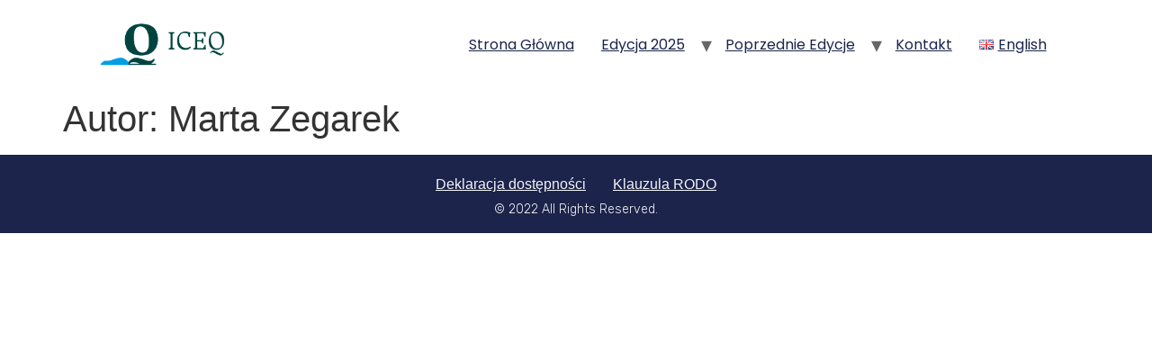

--- FILE ---
content_type: text/html; charset=UTF-8
request_url: http://iceq.pl/author/marta-zegarekus-edu-pl/
body_size: 11308
content:
<!doctype html>
<html lang="pl-PL">
<head>
	<meta charset="UTF-8">
	<meta name="viewport" content="width=device-width, initial-scale=1">
	<link rel="profile" href="https://gmpg.org/xfn/11">
	<title>Marta Zegarek &#8211; ICEQ</title>
<meta name='robots' content='max-image-preview:large' />
	<style>img:is([sizes="auto" i], [sizes^="auto," i]) { contain-intrinsic-size: 3000px 1500px }</style>
	<script>window._wca = window._wca || [];</script>
<link rel='dns-prefetch' href='//stats.wp.com' />
<link rel="alternate" type="application/rss+xml" title="ICEQ &raquo; Kanał z wpisami" href="https://iceq.pl/feed/" />
<link rel="alternate" type="application/rss+xml" title="ICEQ &raquo; Kanał z komentarzami" href="https://iceq.pl/comments/feed/" />
<link rel="alternate" type="application/rss+xml" title="ICEQ &raquo; Kanał z wpisami, których autorem jest Marta Zegarek" href="https://iceq.pl/author/marta-zegarekus-edu-pl/feed/" />
<script>
window._wpemojiSettings = {"baseUrl":"https:\/\/s.w.org\/images\/core\/emoji\/16.0.1\/72x72\/","ext":".png","svgUrl":"https:\/\/s.w.org\/images\/core\/emoji\/16.0.1\/svg\/","svgExt":".svg","source":{"concatemoji":"http:\/\/iceq.pl\/wp-includes\/js\/wp-emoji-release.min.js?ver=6.8.3"}};
/*! This file is auto-generated */
!function(s,n){var o,i,e;function c(e){try{var t={supportTests:e,timestamp:(new Date).valueOf()};sessionStorage.setItem(o,JSON.stringify(t))}catch(e){}}function p(e,t,n){e.clearRect(0,0,e.canvas.width,e.canvas.height),e.fillText(t,0,0);var t=new Uint32Array(e.getImageData(0,0,e.canvas.width,e.canvas.height).data),a=(e.clearRect(0,0,e.canvas.width,e.canvas.height),e.fillText(n,0,0),new Uint32Array(e.getImageData(0,0,e.canvas.width,e.canvas.height).data));return t.every(function(e,t){return e===a[t]})}function u(e,t){e.clearRect(0,0,e.canvas.width,e.canvas.height),e.fillText(t,0,0);for(var n=e.getImageData(16,16,1,1),a=0;a<n.data.length;a++)if(0!==n.data[a])return!1;return!0}function f(e,t,n,a){switch(t){case"flag":return n(e,"\ud83c\udff3\ufe0f\u200d\u26a7\ufe0f","\ud83c\udff3\ufe0f\u200b\u26a7\ufe0f")?!1:!n(e,"\ud83c\udde8\ud83c\uddf6","\ud83c\udde8\u200b\ud83c\uddf6")&&!n(e,"\ud83c\udff4\udb40\udc67\udb40\udc62\udb40\udc65\udb40\udc6e\udb40\udc67\udb40\udc7f","\ud83c\udff4\u200b\udb40\udc67\u200b\udb40\udc62\u200b\udb40\udc65\u200b\udb40\udc6e\u200b\udb40\udc67\u200b\udb40\udc7f");case"emoji":return!a(e,"\ud83e\udedf")}return!1}function g(e,t,n,a){var r="undefined"!=typeof WorkerGlobalScope&&self instanceof WorkerGlobalScope?new OffscreenCanvas(300,150):s.createElement("canvas"),o=r.getContext("2d",{willReadFrequently:!0}),i=(o.textBaseline="top",o.font="600 32px Arial",{});return e.forEach(function(e){i[e]=t(o,e,n,a)}),i}function t(e){var t=s.createElement("script");t.src=e,t.defer=!0,s.head.appendChild(t)}"undefined"!=typeof Promise&&(o="wpEmojiSettingsSupports",i=["flag","emoji"],n.supports={everything:!0,everythingExceptFlag:!0},e=new Promise(function(e){s.addEventListener("DOMContentLoaded",e,{once:!0})}),new Promise(function(t){var n=function(){try{var e=JSON.parse(sessionStorage.getItem(o));if("object"==typeof e&&"number"==typeof e.timestamp&&(new Date).valueOf()<e.timestamp+604800&&"object"==typeof e.supportTests)return e.supportTests}catch(e){}return null}();if(!n){if("undefined"!=typeof Worker&&"undefined"!=typeof OffscreenCanvas&&"undefined"!=typeof URL&&URL.createObjectURL&&"undefined"!=typeof Blob)try{var e="postMessage("+g.toString()+"("+[JSON.stringify(i),f.toString(),p.toString(),u.toString()].join(",")+"));",a=new Blob([e],{type:"text/javascript"}),r=new Worker(URL.createObjectURL(a),{name:"wpTestEmojiSupports"});return void(r.onmessage=function(e){c(n=e.data),r.terminate(),t(n)})}catch(e){}c(n=g(i,f,p,u))}t(n)}).then(function(e){for(var t in e)n.supports[t]=e[t],n.supports.everything=n.supports.everything&&n.supports[t],"flag"!==t&&(n.supports.everythingExceptFlag=n.supports.everythingExceptFlag&&n.supports[t]);n.supports.everythingExceptFlag=n.supports.everythingExceptFlag&&!n.supports.flag,n.DOMReady=!1,n.readyCallback=function(){n.DOMReady=!0}}).then(function(){return e}).then(function(){var e;n.supports.everything||(n.readyCallback(),(e=n.source||{}).concatemoji?t(e.concatemoji):e.wpemoji&&e.twemoji&&(t(e.twemoji),t(e.wpemoji)))}))}((window,document),window._wpemojiSettings);
</script>
<style id='wp-emoji-styles-inline-css'>

	img.wp-smiley, img.emoji {
		display: inline !important;
		border: none !important;
		box-shadow: none !important;
		height: 1em !important;
		width: 1em !important;
		margin: 0 0.07em !important;
		vertical-align: -0.1em !important;
		background: none !important;
		padding: 0 !important;
	}
</style>
<link rel='stylesheet' id='wp-block-library-css' href='http://iceq.pl/wp-includes/css/dist/block-library/style.min.css?ver=6.8.3' media='all' />
<style id='classic-theme-styles-inline-css'>
/*! This file is auto-generated */
.wp-block-button__link{color:#fff;background-color:#32373c;border-radius:9999px;box-shadow:none;text-decoration:none;padding:calc(.667em + 2px) calc(1.333em + 2px);font-size:1.125em}.wp-block-file__button{background:#32373c;color:#fff;text-decoration:none}
</style>
<link rel='stylesheet' id='mediaelement-css' href='http://iceq.pl/wp-includes/js/mediaelement/mediaelementplayer-legacy.min.css?ver=4.2.17' media='all' />
<link rel='stylesheet' id='wp-mediaelement-css' href='http://iceq.pl/wp-includes/js/mediaelement/wp-mediaelement.min.css?ver=6.8.3' media='all' />
<style id='jetpack-sharing-buttons-style-inline-css'>
.jetpack-sharing-buttons__services-list{display:flex;flex-direction:row;flex-wrap:wrap;gap:0;list-style-type:none;margin:5px;padding:0}.jetpack-sharing-buttons__services-list.has-small-icon-size{font-size:12px}.jetpack-sharing-buttons__services-list.has-normal-icon-size{font-size:16px}.jetpack-sharing-buttons__services-list.has-large-icon-size{font-size:24px}.jetpack-sharing-buttons__services-list.has-huge-icon-size{font-size:36px}@media print{.jetpack-sharing-buttons__services-list{display:none!important}}.editor-styles-wrapper .wp-block-jetpack-sharing-buttons{gap:0;padding-inline-start:0}ul.jetpack-sharing-buttons__services-list.has-background{padding:1.25em 2.375em}
</style>
<link rel='stylesheet' id='yith-wcan-shortcodes-css' href='http://iceq.pl/wp-content/plugins/yith-woocommerce-ajax-navigation/assets/css/shortcodes.css?ver=5.2.0' media='all' />
<style id='yith-wcan-shortcodes-inline-css'>
:root{
	--yith-wcan-filters_colors_titles: #434343;
	--yith-wcan-filters_colors_background: #FFFFFF;
	--yith-wcan-filters_colors_accent: #A7144C;
	--yith-wcan-filters_colors_accent_r: 167;
	--yith-wcan-filters_colors_accent_g: 20;
	--yith-wcan-filters_colors_accent_b: 76;
	--yith-wcan-color_swatches_border_radius: 100%;
	--yith-wcan-color_swatches_size: 30px;
	--yith-wcan-labels_style_background: #FFFFFF;
	--yith-wcan-labels_style_background_hover: #A7144C;
	--yith-wcan-labels_style_background_active: #A7144C;
	--yith-wcan-labels_style_text: #434343;
	--yith-wcan-labels_style_text_hover: #FFFFFF;
	--yith-wcan-labels_style_text_active: #FFFFFF;
	--yith-wcan-anchors_style_text: #434343;
	--yith-wcan-anchors_style_text_hover: #A7144C;
	--yith-wcan-anchors_style_text_active: #A7144C;
}
</style>
<style id='global-styles-inline-css'>
:root{--wp--preset--aspect-ratio--square: 1;--wp--preset--aspect-ratio--4-3: 4/3;--wp--preset--aspect-ratio--3-4: 3/4;--wp--preset--aspect-ratio--3-2: 3/2;--wp--preset--aspect-ratio--2-3: 2/3;--wp--preset--aspect-ratio--16-9: 16/9;--wp--preset--aspect-ratio--9-16: 9/16;--wp--preset--color--black: #000000;--wp--preset--color--cyan-bluish-gray: #abb8c3;--wp--preset--color--white: #ffffff;--wp--preset--color--pale-pink: #f78da7;--wp--preset--color--vivid-red: #cf2e2e;--wp--preset--color--luminous-vivid-orange: #ff6900;--wp--preset--color--luminous-vivid-amber: #fcb900;--wp--preset--color--light-green-cyan: #7bdcb5;--wp--preset--color--vivid-green-cyan: #00d084;--wp--preset--color--pale-cyan-blue: #8ed1fc;--wp--preset--color--vivid-cyan-blue: #0693e3;--wp--preset--color--vivid-purple: #9b51e0;--wp--preset--gradient--vivid-cyan-blue-to-vivid-purple: linear-gradient(135deg,rgba(6,147,227,1) 0%,rgb(155,81,224) 100%);--wp--preset--gradient--light-green-cyan-to-vivid-green-cyan: linear-gradient(135deg,rgb(122,220,180) 0%,rgb(0,208,130) 100%);--wp--preset--gradient--luminous-vivid-amber-to-luminous-vivid-orange: linear-gradient(135deg,rgba(252,185,0,1) 0%,rgba(255,105,0,1) 100%);--wp--preset--gradient--luminous-vivid-orange-to-vivid-red: linear-gradient(135deg,rgba(255,105,0,1) 0%,rgb(207,46,46) 100%);--wp--preset--gradient--very-light-gray-to-cyan-bluish-gray: linear-gradient(135deg,rgb(238,238,238) 0%,rgb(169,184,195) 100%);--wp--preset--gradient--cool-to-warm-spectrum: linear-gradient(135deg,rgb(74,234,220) 0%,rgb(151,120,209) 20%,rgb(207,42,186) 40%,rgb(238,44,130) 60%,rgb(251,105,98) 80%,rgb(254,248,76) 100%);--wp--preset--gradient--blush-light-purple: linear-gradient(135deg,rgb(255,206,236) 0%,rgb(152,150,240) 100%);--wp--preset--gradient--blush-bordeaux: linear-gradient(135deg,rgb(254,205,165) 0%,rgb(254,45,45) 50%,rgb(107,0,62) 100%);--wp--preset--gradient--luminous-dusk: linear-gradient(135deg,rgb(255,203,112) 0%,rgb(199,81,192) 50%,rgb(65,88,208) 100%);--wp--preset--gradient--pale-ocean: linear-gradient(135deg,rgb(255,245,203) 0%,rgb(182,227,212) 50%,rgb(51,167,181) 100%);--wp--preset--gradient--electric-grass: linear-gradient(135deg,rgb(202,248,128) 0%,rgb(113,206,126) 100%);--wp--preset--gradient--midnight: linear-gradient(135deg,rgb(2,3,129) 0%,rgb(40,116,252) 100%);--wp--preset--font-size--small: 13px;--wp--preset--font-size--medium: 20px;--wp--preset--font-size--large: 36px;--wp--preset--font-size--x-large: 42px;--wp--preset--spacing--20: 0.44rem;--wp--preset--spacing--30: 0.67rem;--wp--preset--spacing--40: 1rem;--wp--preset--spacing--50: 1.5rem;--wp--preset--spacing--60: 2.25rem;--wp--preset--spacing--70: 3.38rem;--wp--preset--spacing--80: 5.06rem;--wp--preset--shadow--natural: 6px 6px 9px rgba(0, 0, 0, 0.2);--wp--preset--shadow--deep: 12px 12px 50px rgba(0, 0, 0, 0.4);--wp--preset--shadow--sharp: 6px 6px 0px rgba(0, 0, 0, 0.2);--wp--preset--shadow--outlined: 6px 6px 0px -3px rgba(255, 255, 255, 1), 6px 6px rgba(0, 0, 0, 1);--wp--preset--shadow--crisp: 6px 6px 0px rgba(0, 0, 0, 1);}:where(.is-layout-flex){gap: 0.5em;}:where(.is-layout-grid){gap: 0.5em;}body .is-layout-flex{display: flex;}.is-layout-flex{flex-wrap: wrap;align-items: center;}.is-layout-flex > :is(*, div){margin: 0;}body .is-layout-grid{display: grid;}.is-layout-grid > :is(*, div){margin: 0;}:where(.wp-block-columns.is-layout-flex){gap: 2em;}:where(.wp-block-columns.is-layout-grid){gap: 2em;}:where(.wp-block-post-template.is-layout-flex){gap: 1.25em;}:where(.wp-block-post-template.is-layout-grid){gap: 1.25em;}.has-black-color{color: var(--wp--preset--color--black) !important;}.has-cyan-bluish-gray-color{color: var(--wp--preset--color--cyan-bluish-gray) !important;}.has-white-color{color: var(--wp--preset--color--white) !important;}.has-pale-pink-color{color: var(--wp--preset--color--pale-pink) !important;}.has-vivid-red-color{color: var(--wp--preset--color--vivid-red) !important;}.has-luminous-vivid-orange-color{color: var(--wp--preset--color--luminous-vivid-orange) !important;}.has-luminous-vivid-amber-color{color: var(--wp--preset--color--luminous-vivid-amber) !important;}.has-light-green-cyan-color{color: var(--wp--preset--color--light-green-cyan) !important;}.has-vivid-green-cyan-color{color: var(--wp--preset--color--vivid-green-cyan) !important;}.has-pale-cyan-blue-color{color: var(--wp--preset--color--pale-cyan-blue) !important;}.has-vivid-cyan-blue-color{color: var(--wp--preset--color--vivid-cyan-blue) !important;}.has-vivid-purple-color{color: var(--wp--preset--color--vivid-purple) !important;}.has-black-background-color{background-color: var(--wp--preset--color--black) !important;}.has-cyan-bluish-gray-background-color{background-color: var(--wp--preset--color--cyan-bluish-gray) !important;}.has-white-background-color{background-color: var(--wp--preset--color--white) !important;}.has-pale-pink-background-color{background-color: var(--wp--preset--color--pale-pink) !important;}.has-vivid-red-background-color{background-color: var(--wp--preset--color--vivid-red) !important;}.has-luminous-vivid-orange-background-color{background-color: var(--wp--preset--color--luminous-vivid-orange) !important;}.has-luminous-vivid-amber-background-color{background-color: var(--wp--preset--color--luminous-vivid-amber) !important;}.has-light-green-cyan-background-color{background-color: var(--wp--preset--color--light-green-cyan) !important;}.has-vivid-green-cyan-background-color{background-color: var(--wp--preset--color--vivid-green-cyan) !important;}.has-pale-cyan-blue-background-color{background-color: var(--wp--preset--color--pale-cyan-blue) !important;}.has-vivid-cyan-blue-background-color{background-color: var(--wp--preset--color--vivid-cyan-blue) !important;}.has-vivid-purple-background-color{background-color: var(--wp--preset--color--vivid-purple) !important;}.has-black-border-color{border-color: var(--wp--preset--color--black) !important;}.has-cyan-bluish-gray-border-color{border-color: var(--wp--preset--color--cyan-bluish-gray) !important;}.has-white-border-color{border-color: var(--wp--preset--color--white) !important;}.has-pale-pink-border-color{border-color: var(--wp--preset--color--pale-pink) !important;}.has-vivid-red-border-color{border-color: var(--wp--preset--color--vivid-red) !important;}.has-luminous-vivid-orange-border-color{border-color: var(--wp--preset--color--luminous-vivid-orange) !important;}.has-luminous-vivid-amber-border-color{border-color: var(--wp--preset--color--luminous-vivid-amber) !important;}.has-light-green-cyan-border-color{border-color: var(--wp--preset--color--light-green-cyan) !important;}.has-vivid-green-cyan-border-color{border-color: var(--wp--preset--color--vivid-green-cyan) !important;}.has-pale-cyan-blue-border-color{border-color: var(--wp--preset--color--pale-cyan-blue) !important;}.has-vivid-cyan-blue-border-color{border-color: var(--wp--preset--color--vivid-cyan-blue) !important;}.has-vivid-purple-border-color{border-color: var(--wp--preset--color--vivid-purple) !important;}.has-vivid-cyan-blue-to-vivid-purple-gradient-background{background: var(--wp--preset--gradient--vivid-cyan-blue-to-vivid-purple) !important;}.has-light-green-cyan-to-vivid-green-cyan-gradient-background{background: var(--wp--preset--gradient--light-green-cyan-to-vivid-green-cyan) !important;}.has-luminous-vivid-amber-to-luminous-vivid-orange-gradient-background{background: var(--wp--preset--gradient--luminous-vivid-amber-to-luminous-vivid-orange) !important;}.has-luminous-vivid-orange-to-vivid-red-gradient-background{background: var(--wp--preset--gradient--luminous-vivid-orange-to-vivid-red) !important;}.has-very-light-gray-to-cyan-bluish-gray-gradient-background{background: var(--wp--preset--gradient--very-light-gray-to-cyan-bluish-gray) !important;}.has-cool-to-warm-spectrum-gradient-background{background: var(--wp--preset--gradient--cool-to-warm-spectrum) !important;}.has-blush-light-purple-gradient-background{background: var(--wp--preset--gradient--blush-light-purple) !important;}.has-blush-bordeaux-gradient-background{background: var(--wp--preset--gradient--blush-bordeaux) !important;}.has-luminous-dusk-gradient-background{background: var(--wp--preset--gradient--luminous-dusk) !important;}.has-pale-ocean-gradient-background{background: var(--wp--preset--gradient--pale-ocean) !important;}.has-electric-grass-gradient-background{background: var(--wp--preset--gradient--electric-grass) !important;}.has-midnight-gradient-background{background: var(--wp--preset--gradient--midnight) !important;}.has-small-font-size{font-size: var(--wp--preset--font-size--small) !important;}.has-medium-font-size{font-size: var(--wp--preset--font-size--medium) !important;}.has-large-font-size{font-size: var(--wp--preset--font-size--large) !important;}.has-x-large-font-size{font-size: var(--wp--preset--font-size--x-large) !important;}
:where(.wp-block-post-template.is-layout-flex){gap: 1.25em;}:where(.wp-block-post-template.is-layout-grid){gap: 1.25em;}
:where(.wp-block-columns.is-layout-flex){gap: 2em;}:where(.wp-block-columns.is-layout-grid){gap: 2em;}
:root :where(.wp-block-pullquote){font-size: 1.5em;line-height: 1.6;}
</style>
<link rel='stylesheet' id='woocommerce-layout-css' href='http://iceq.pl/wp-content/plugins/woocommerce/assets/css/woocommerce-layout.css?ver=9.0.2' media='all' />
<style id='woocommerce-layout-inline-css'>

	.infinite-scroll .woocommerce-pagination {
		display: none;
	}
</style>
<link rel='stylesheet' id='woocommerce-smallscreen-css' href='http://iceq.pl/wp-content/plugins/woocommerce/assets/css/woocommerce-smallscreen.css?ver=9.0.2' media='only screen and (max-width: 768px)' />
<link rel='stylesheet' id='woocommerce-general-css' href='http://iceq.pl/wp-content/plugins/woocommerce/assets/css/woocommerce.css?ver=9.0.2' media='all' />
<style id='woocommerce-inline-inline-css'>
.woocommerce form .form-row .required { visibility: visible; }
</style>
<link rel='stylesheet' id='woosb-frontend-css' href='http://iceq.pl/wp-content/plugins/woo-product-bundle/assets/css/frontend.css?ver=8.0.8' media='all' />
<link rel='stylesheet' id='hello-elementor-css' href='http://iceq.pl/wp-content/themes/hello-elementor/style.min.css?ver=3.0.1' media='all' />
<link rel='stylesheet' id='hello-elementor-theme-style-css' href='http://iceq.pl/wp-content/themes/hello-elementor/theme.min.css?ver=3.0.1' media='all' />
<link rel='stylesheet' id='hello-elementor-header-footer-css' href='http://iceq.pl/wp-content/themes/hello-elementor/header-footer.min.css?ver=3.0.1' media='all' />
<link rel='stylesheet' id='elementor-frontend-css' href='http://iceq.pl/wp-content/plugins/elementor/assets/css/frontend-lite.min.css?ver=3.22.3' media='all' />
<link rel='stylesheet' id='elementor-post-279-css' href='http://iceq.pl/wp-content/uploads/elementor/css/post-279.css?ver=1736495392' media='all' />
<link rel='stylesheet' id='google-fonts-1-css' href='https://fonts.googleapis.com/css?family=Poppins%3A100%2C100italic%2C200%2C200italic%2C300%2C300italic%2C400%2C400italic%2C500%2C500italic%2C600%2C600italic%2C700%2C700italic%2C800%2C800italic%2C900%2C900italic%7CRubik%3A100%2C100italic%2C200%2C200italic%2C300%2C300italic%2C400%2C400italic%2C500%2C500italic%2C600%2C600italic%2C700%2C700italic%2C800%2C800italic%2C900%2C900italic%7CAnonymous+Pro%3A100%2C100italic%2C200%2C200italic%2C300%2C300italic%2C400%2C400italic%2C500%2C500italic%2C600%2C600italic%2C700%2C700italic%2C800%2C800italic%2C900%2C900italic&#038;display=auto&#038;subset=latin-ext&#038;ver=6.8.3' media='all' />
<link rel="preconnect" href="https://fonts.gstatic.com/" crossorigin><script src="http://iceq.pl/wp-includes/js/jquery/jquery.min.js?ver=3.7.1" id="jquery-core-js"></script>
<script src="http://iceq.pl/wp-includes/js/jquery/jquery-migrate.min.js?ver=3.4.1" id="jquery-migrate-js"></script>
<script id="jquery-js-after">
if (typeof (window.wpfReadyList) == "undefined") {
			var v = jQuery.fn.jquery;
			if (v && parseInt(v) >= 3 && window.self === window.top) {
				var readyList=[];
				window.originalReadyMethod = jQuery.fn.ready;
				jQuery.fn.ready = function(){
					if(arguments.length && arguments.length > 0 && typeof arguments[0] === "function") {
						readyList.push({"c": this, "a": arguments});
					}
					return window.originalReadyMethod.apply( this, arguments );
				};
				window.wpfReadyList = readyList;
			}}
</script>
<script src="http://iceq.pl/wp-content/plugins/woocommerce/assets/js/jquery-blockui/jquery.blockUI.min.js?ver=2.7.0-wc.9.0.2" id="jquery-blockui-js" defer data-wp-strategy="defer"></script>
<script id="wc-add-to-cart-js-extra">
var wc_add_to_cart_params = {"ajax_url":"\/wp-admin\/admin-ajax.php","wc_ajax_url":"\/?wc-ajax=%%endpoint%%","i18n_view_cart":"View cart","cart_url":"https:\/\/iceq.pl\/koszyk\/","is_cart":"","cart_redirect_after_add":"no"};
</script>
<script src="http://iceq.pl/wp-content/plugins/woocommerce/assets/js/frontend/add-to-cart.min.js?ver=9.0.2" id="wc-add-to-cart-js" defer data-wp-strategy="defer"></script>
<script src="http://iceq.pl/wp-content/plugins/woocommerce/assets/js/js-cookie/js.cookie.min.js?ver=2.1.4-wc.9.0.2" id="js-cookie-js" defer data-wp-strategy="defer"></script>
<script id="woocommerce-js-extra">
var woocommerce_params = {"ajax_url":"\/wp-admin\/admin-ajax.php","wc_ajax_url":"\/?wc-ajax=%%endpoint%%"};
</script>
<script src="http://iceq.pl/wp-content/plugins/woocommerce/assets/js/frontend/woocommerce.min.js?ver=9.0.2" id="woocommerce-js" defer data-wp-strategy="defer"></script>
<script src="https://stats.wp.com/s-202546.js" id="woocommerce-analytics-js" defer data-wp-strategy="defer"></script>
<link rel="https://api.w.org/" href="https://iceq.pl/wp-json/" /><link rel="alternate" title="JSON" type="application/json" href="https://iceq.pl/wp-json/wp/v2/users/13" /><link rel="EditURI" type="application/rsd+xml" title="RSD" href="https://iceq.pl/xmlrpc.php?rsd" />
<meta name="generator" content="WordPress 6.8.3" />
<meta name="generator" content="WooCommerce 9.0.2" />
	<style>img#wpstats{display:none}</style>
			<noscript><style>.woocommerce-product-gallery{ opacity: 1 !important; }</style></noscript>
	<meta name="generator" content="Elementor 3.22.3; features: e_optimized_assets_loading, e_optimized_css_loading, additional_custom_breakpoints; settings: css_print_method-external, google_font-enabled, font_display-auto">
<style type="text/css" id="filter-everything-inline-css">.wpc-orderby-select{width:100%}.wpc-filters-open-button-container{display:none}.wpc-debug-message{padding:16px;font-size:14px;border:1px dashed #ccc;margin-bottom:20px}.wpc-debug-title{visibility:hidden}.wpc-button-inner,.wpc-chip-content{display:flex;align-items:center}.wpc-icon-html-wrapper{position:relative;margin-right:10px;top:2px}.wpc-icon-html-wrapper span{display:block;height:1px;width:18px;border-radius:3px;background:#2c2d33;margin-bottom:4px;position:relative}span.wpc-icon-line-1:after,span.wpc-icon-line-2:after,span.wpc-icon-line-3:after{content:"";display:block;width:3px;height:3px;border:1px solid #2c2d33;background-color:#fff;position:absolute;top:-2px;box-sizing:content-box}span.wpc-icon-line-3:after{border-radius:50%;left:2px}span.wpc-icon-line-1:after{border-radius:50%;left:5px}span.wpc-icon-line-2:after{border-radius:50%;left:12px}body .wpc-filters-open-button-container a.wpc-filters-open-widget,body .wpc-filters-open-button-container a.wpc-open-close-filters-button{display:inline-block;text-align:left;border:1px solid #2c2d33;border-radius:2px;line-height:1.5;padding:7px 12px;background-color:transparent;color:#2c2d33;box-sizing:border-box;text-decoration:none!important;font-weight:400;transition:none;position:relative}@media screen and (max-width:768px){.wpc_show_bottom_widget .wpc-filters-open-button-container,.wpc_show_open_close_button .wpc-filters-open-button-container{display:block}.wpc_show_bottom_widget .wpc-filters-open-button-container{margin-top:1em;margin-bottom:1em}}</style>
<link rel="icon" href="https://iceq.pl/wp-content/uploads/2022/09/favicon_ICEQ-150x150.png" sizes="32x32" />
<link rel="icon" href="https://iceq.pl/wp-content/uploads/2022/09/favicon_ICEQ-300x300.png" sizes="192x192" />
<link rel="apple-touch-icon" href="https://iceq.pl/wp-content/uploads/2022/09/favicon_ICEQ-300x300.png" />
<meta name="msapplication-TileImage" content="https://iceq.pl/wp-content/uploads/2022/09/favicon_ICEQ-300x300.png" />
		<style id="wp-custom-css">
			#menu-menu-glowne a:hover, 
#menu-menu-glowne a:focus,
#menu-primary-menu a:hover, 
#menu-primary-menu a:focus{

text-decoration: underline;
}		</style>
		</head>
<body class="archive author author-marta-zegarekus-edu-pl author-13 wp-custom-logo wp-theme-hello-elementor theme-hello-elementor woocommerce-no-js yith-wcan-free elementor-default elementor-kit-279">


<a class="skip-link screen-reader-text" href="#content">Przejdź do treści</a>

<header id="site-header" class="site-header dynamic-header header-full-width menu-dropdown-mobile">
	<div class="header-inner">
		<div class="site-branding show-logo">
							<div class="site-logo show">
					<a href="https://iceq.pl/" class="custom-logo-link" rel="home"><img fetchpriority="high" width="999" height="383" src="https://iceq.pl/wp-content/uploads/2022/09/logo_iceq_poziom.png" class="custom-logo" alt="ICEQ" decoding="async" srcset="https://iceq.pl/wp-content/uploads/2022/09/logo_iceq_poziom.png 999w, https://iceq.pl/wp-content/uploads/2022/09/logo_iceq_poziom-300x115.png 300w, https://iceq.pl/wp-content/uploads/2022/09/logo_iceq_poziom-768x294.png 768w" sizes="(max-width: 999px) 100vw, 999px" /></a>				</div>
					</div>

					<nav class="site-navigation show">
				<div class="menu-menu-glowne-container"><ul id="menu-menu-glowne" class="menu"><li id="menu-item-315" class="menu-item menu-item-type-post_type menu-item-object-page menu-item-home menu-item-315"><a href="https://iceq.pl/">Strona główna</a></li>
<li id="menu-item-7856" class="menu-item menu-item-type-custom menu-item-object-custom menu-item-has-children menu-item-7856"><a href="#">Edycja 2025</a>
<ul class="sub-menu">
	<li id="menu-item-8069" class="menu-item menu-item-type-post_type menu-item-object-page menu-item-has-children menu-item-8069"><a href="https://iceq.pl/program-iv-edycja/">Program</a>
	<ul class="sub-menu">
		<li id="menu-item-8068" class="menu-item menu-item-type-post_type menu-item-object-page menu-item-8068"><a href="https://iceq.pl/program-dzien-1-iv-edycja/">Dzień 1</a></li>
		<li id="menu-item-8165" class="menu-item menu-item-type-post_type menu-item-object-page menu-item-8165"><a href="https://iceq.pl/program-dzien-2-iv-edycja/">Dzień 2</a></li>
		<li id="menu-item-8164" class="menu-item menu-item-type-post_type menu-item-object-page menu-item-8164"><a href="https://iceq.pl/program-dzien-3-iv-edycja/">Dzień 3</a></li>
	</ul>
</li>
	<li id="menu-item-7895" class="menu-item menu-item-type-post_type menu-item-object-page menu-item-7895"><a href="https://iceq.pl/komitet-honorowy-iv-edycja-2/">Komitet Honorowy</a></li>
	<li id="menu-item-7896" class="menu-item menu-item-type-post_type menu-item-object-page menu-item-7896"><a href="https://iceq.pl/rada-programowa-iv-edycja/">Rada Programowa</a></li>
	<li id="menu-item-7922" class="menu-item menu-item-type-post_type menu-item-object-page menu-item-7922"><a href="https://iceq.pl/rada-ds-jakosci-ksztalcenia-iv-edycja/">Rada ds. jakości kształcenia</a></li>
	<li id="menu-item-8235" class="menu-item menu-item-type-post_type menu-item-object-page menu-item-8235"><a href="https://iceq.pl/patronaty-i-partnerzy-iv-edycja/">Patronaty i Partnerzy</a></li>
	<li id="menu-item-9047" class="menu-item menu-item-type-post_type menu-item-object-page menu-item-9047"><a href="https://iceq.pl/fotorelacja-iv-edycja/">Fotorelacja</a></li>
	<li id="menu-item-7935" class="menu-item menu-item-type-post_type menu-item-object-page menu-item-7935"><a href="https://iceq.pl/dostepnosc-kongresu-iv-edycja/">Dostępność</a></li>
</ul>
</li>
<li id="menu-item-6202" class="menu-item menu-item-type-custom menu-item-object-custom menu-item-has-children menu-item-6202"><a href="#">Poprzednie edycje</a>
<ul class="sub-menu">
	<li id="menu-item-6158" class="menu-item menu-item-type-custom menu-item-object-custom menu-item-has-children menu-item-6158"><a href="#">Edycja 2024</a>
	<ul class="sub-menu">
		<li id="menu-item-6164" class="menu-item menu-item-type-post_type menu-item-object-page menu-item-6164"><a href="https://iceq.pl/program-iii-edycja/">Program</a></li>
		<li id="menu-item-6163" class="menu-item menu-item-type-post_type menu-item-object-page menu-item-6163"><a href="https://iceq.pl/komitet-honorowy-iii-edycja/">Komitet honorowy</a></li>
		<li id="menu-item-6162" class="menu-item menu-item-type-post_type menu-item-object-page menu-item-6162"><a href="https://iceq.pl/rada-programowa-iii-edycja/">Rada Programowa</a></li>
		<li id="menu-item-6161" class="menu-item menu-item-type-post_type menu-item-object-page menu-item-6161"><a href="https://iceq.pl/rada-ds-jakosci-ksztalcenia-iii-edycja/">Rada ds. jakości kształcenia</a></li>
		<li id="menu-item-6160" class="menu-item menu-item-type-post_type menu-item-object-page menu-item-6160"><a href="https://iceq.pl/patronaty-i-partnerzy-iii-edycja/">Patronaty i partnerzy</a></li>
		<li id="menu-item-7758" class="menu-item menu-item-type-post_type menu-item-object-page menu-item-7758"><a href="https://iceq.pl/fotorelacja-iii-edycja/">Fotorelacja III edycja</a></li>
	</ul>
</li>
	<li id="menu-item-3922" class="menu-item menu-item-type-custom menu-item-object-custom menu-item-has-children menu-item-3922"><a href="#">Edycja 2023</a>
	<ul class="sub-menu">
		<li id="menu-item-3549" class="menu-item menu-item-type-post_type menu-item-object-page menu-item-3549"><a href="https://iceq.pl/program-ii-edycja/">Program</a></li>
		<li id="menu-item-3529" class="menu-item menu-item-type-post_type menu-item-object-page menu-item-3529"><a href="https://iceq.pl/komitet-honorowy-ii-edycja/">Komitet honorowy</a></li>
		<li id="menu-item-3693" class="menu-item menu-item-type-post_type menu-item-object-page menu-item-3693"><a href="https://iceq.pl/rada-programowa-ii-edycja/">Rada programowa</a></li>
		<li id="menu-item-4056" class="menu-item menu-item-type-post_type menu-item-object-page menu-item-4056"><a href="https://iceq.pl/rada-ds-jakosci-ksztalcenia-i-edycja/">Rada ds. jakości kształcenia</a></li>
		<li id="menu-item-4934" class="menu-item menu-item-type-post_type menu-item-object-page menu-item-4934"><a href="https://iceq.pl/patronaty-i-partnerzy-ii-edycja/">Patronaty i partnerzy</a></li>
		<li id="menu-item-5402" class="menu-item menu-item-type-post_type menu-item-object-page menu-item-5402"><a href="https://iceq.pl/fotorelacja-ii-edycja/">Fotorelacja</a></li>
	</ul>
</li>
	<li id="menu-item-3479" class="menu-item menu-item-type-custom menu-item-object-custom menu-item-has-children menu-item-3479"><a href="#">Edycja 2022</a>
	<ul class="sub-menu">
		<li id="menu-item-316" class="menu-item menu-item-type-post_type menu-item-object-page menu-item-316"><a href="https://iceq.pl/program/">Program</a></li>
		<li id="menu-item-875" class="menu-item menu-item-type-post_type menu-item-object-page menu-item-875"><a href="https://iceq.pl/o-kongresie/komitet-honorowy-i-edycja/">Komitet honorowy</a></li>
		<li id="menu-item-1346" class="menu-item menu-item-type-post_type menu-item-object-page menu-item-1346"><a href="https://iceq.pl/o-kongresie/rada-programowa/">Rada programowa</a></li>
		<li id="menu-item-1533" class="menu-item menu-item-type-post_type menu-item-object-page menu-item-1533"><a href="https://iceq.pl/o-kongresie/prelegenci/">Prelegenci</a></li>
		<li id="menu-item-3481" class="menu-item menu-item-type-post_type menu-item-object-page menu-item-3481"><a href="https://iceq.pl/patronaty-i-partnerzy-i-edycja/">Patronaty i partnerzy</a></li>
		<li id="menu-item-3482" class="menu-item menu-item-type-post_type menu-item-object-page menu-item-3482"><a href="https://iceq.pl/biuro-organizacyjne-i-edycja/">Biuro Organizacyjne</a></li>
		<li id="menu-item-5300" class="menu-item menu-item-type-post_type menu-item-object-page menu-item-5300"><a href="https://iceq.pl/fotorelacja-i-edycja/">Fotorelacja</a></li>
	</ul>
</li>
</ul>
</li>
<li id="menu-item-318" class="menu-item menu-item-type-post_type menu-item-object-page menu-item-318"><a href="https://iceq.pl/kontakt/">Kontakt</a></li>
<li id="menu-item-352-en" class="lang-item lang-item-15 lang-item-en no-translation lang-item-first menu-item menu-item-type-custom menu-item-object-custom menu-item-352-en"><a href="https://iceq.pl/en/home-english/" hreflang="en-GB" lang="en-GB"><img src="[data-uri]" alt="" width="16" height="11" style="width: 16px; height: 11px;" /><span style="margin-left:0.3em;">English</span></a></li>
</ul></div>			</nav>
			<div class="site-navigation-toggle-holder show">
				<div class="site-navigation-toggle" role="button" tabindex="0">
					<i class="eicon-menu-bar" aria-hidden="true"></i>
					<span class="screen-reader-text">Menu</span>
				</div>
			</div>
			<nav class="site-navigation-dropdown show">
				<div class="menu-menu-glowne-container"><ul id="menu-menu-glowne" class="menu"><li id="menu-item-315" class="menu-item menu-item-type-post_type menu-item-object-page menu-item-home menu-item-315"><a href="https://iceq.pl/">Strona główna</a></li>
<li id="menu-item-7856" class="menu-item menu-item-type-custom menu-item-object-custom menu-item-has-children menu-item-7856"><a href="#">Edycja 2025</a>
<ul class="sub-menu">
	<li id="menu-item-8069" class="menu-item menu-item-type-post_type menu-item-object-page menu-item-has-children menu-item-8069"><a href="https://iceq.pl/program-iv-edycja/">Program</a>
	<ul class="sub-menu">
		<li id="menu-item-8068" class="menu-item menu-item-type-post_type menu-item-object-page menu-item-8068"><a href="https://iceq.pl/program-dzien-1-iv-edycja/">Dzień 1</a></li>
		<li id="menu-item-8165" class="menu-item menu-item-type-post_type menu-item-object-page menu-item-8165"><a href="https://iceq.pl/program-dzien-2-iv-edycja/">Dzień 2</a></li>
		<li id="menu-item-8164" class="menu-item menu-item-type-post_type menu-item-object-page menu-item-8164"><a href="https://iceq.pl/program-dzien-3-iv-edycja/">Dzień 3</a></li>
	</ul>
</li>
	<li id="menu-item-7895" class="menu-item menu-item-type-post_type menu-item-object-page menu-item-7895"><a href="https://iceq.pl/komitet-honorowy-iv-edycja-2/">Komitet Honorowy</a></li>
	<li id="menu-item-7896" class="menu-item menu-item-type-post_type menu-item-object-page menu-item-7896"><a href="https://iceq.pl/rada-programowa-iv-edycja/">Rada Programowa</a></li>
	<li id="menu-item-7922" class="menu-item menu-item-type-post_type menu-item-object-page menu-item-7922"><a href="https://iceq.pl/rada-ds-jakosci-ksztalcenia-iv-edycja/">Rada ds. jakości kształcenia</a></li>
	<li id="menu-item-8235" class="menu-item menu-item-type-post_type menu-item-object-page menu-item-8235"><a href="https://iceq.pl/patronaty-i-partnerzy-iv-edycja/">Patronaty i Partnerzy</a></li>
	<li id="menu-item-9047" class="menu-item menu-item-type-post_type menu-item-object-page menu-item-9047"><a href="https://iceq.pl/fotorelacja-iv-edycja/">Fotorelacja</a></li>
	<li id="menu-item-7935" class="menu-item menu-item-type-post_type menu-item-object-page menu-item-7935"><a href="https://iceq.pl/dostepnosc-kongresu-iv-edycja/">Dostępność</a></li>
</ul>
</li>
<li id="menu-item-6202" class="menu-item menu-item-type-custom menu-item-object-custom menu-item-has-children menu-item-6202"><a href="#">Poprzednie edycje</a>
<ul class="sub-menu">
	<li id="menu-item-6158" class="menu-item menu-item-type-custom menu-item-object-custom menu-item-has-children menu-item-6158"><a href="#">Edycja 2024</a>
	<ul class="sub-menu">
		<li id="menu-item-6164" class="menu-item menu-item-type-post_type menu-item-object-page menu-item-6164"><a href="https://iceq.pl/program-iii-edycja/">Program</a></li>
		<li id="menu-item-6163" class="menu-item menu-item-type-post_type menu-item-object-page menu-item-6163"><a href="https://iceq.pl/komitet-honorowy-iii-edycja/">Komitet honorowy</a></li>
		<li id="menu-item-6162" class="menu-item menu-item-type-post_type menu-item-object-page menu-item-6162"><a href="https://iceq.pl/rada-programowa-iii-edycja/">Rada Programowa</a></li>
		<li id="menu-item-6161" class="menu-item menu-item-type-post_type menu-item-object-page menu-item-6161"><a href="https://iceq.pl/rada-ds-jakosci-ksztalcenia-iii-edycja/">Rada ds. jakości kształcenia</a></li>
		<li id="menu-item-6160" class="menu-item menu-item-type-post_type menu-item-object-page menu-item-6160"><a href="https://iceq.pl/patronaty-i-partnerzy-iii-edycja/">Patronaty i partnerzy</a></li>
		<li id="menu-item-7758" class="menu-item menu-item-type-post_type menu-item-object-page menu-item-7758"><a href="https://iceq.pl/fotorelacja-iii-edycja/">Fotorelacja III edycja</a></li>
	</ul>
</li>
	<li id="menu-item-3922" class="menu-item menu-item-type-custom menu-item-object-custom menu-item-has-children menu-item-3922"><a href="#">Edycja 2023</a>
	<ul class="sub-menu">
		<li id="menu-item-3549" class="menu-item menu-item-type-post_type menu-item-object-page menu-item-3549"><a href="https://iceq.pl/program-ii-edycja/">Program</a></li>
		<li id="menu-item-3529" class="menu-item menu-item-type-post_type menu-item-object-page menu-item-3529"><a href="https://iceq.pl/komitet-honorowy-ii-edycja/">Komitet honorowy</a></li>
		<li id="menu-item-3693" class="menu-item menu-item-type-post_type menu-item-object-page menu-item-3693"><a href="https://iceq.pl/rada-programowa-ii-edycja/">Rada programowa</a></li>
		<li id="menu-item-4056" class="menu-item menu-item-type-post_type menu-item-object-page menu-item-4056"><a href="https://iceq.pl/rada-ds-jakosci-ksztalcenia-i-edycja/">Rada ds. jakości kształcenia</a></li>
		<li id="menu-item-4934" class="menu-item menu-item-type-post_type menu-item-object-page menu-item-4934"><a href="https://iceq.pl/patronaty-i-partnerzy-ii-edycja/">Patronaty i partnerzy</a></li>
		<li id="menu-item-5402" class="menu-item menu-item-type-post_type menu-item-object-page menu-item-5402"><a href="https://iceq.pl/fotorelacja-ii-edycja/">Fotorelacja</a></li>
	</ul>
</li>
	<li id="menu-item-3479" class="menu-item menu-item-type-custom menu-item-object-custom menu-item-has-children menu-item-3479"><a href="#">Edycja 2022</a>
	<ul class="sub-menu">
		<li id="menu-item-316" class="menu-item menu-item-type-post_type menu-item-object-page menu-item-316"><a href="https://iceq.pl/program/">Program</a></li>
		<li id="menu-item-875" class="menu-item menu-item-type-post_type menu-item-object-page menu-item-875"><a href="https://iceq.pl/o-kongresie/komitet-honorowy-i-edycja/">Komitet honorowy</a></li>
		<li id="menu-item-1346" class="menu-item menu-item-type-post_type menu-item-object-page menu-item-1346"><a href="https://iceq.pl/o-kongresie/rada-programowa/">Rada programowa</a></li>
		<li id="menu-item-1533" class="menu-item menu-item-type-post_type menu-item-object-page menu-item-1533"><a href="https://iceq.pl/o-kongresie/prelegenci/">Prelegenci</a></li>
		<li id="menu-item-3481" class="menu-item menu-item-type-post_type menu-item-object-page menu-item-3481"><a href="https://iceq.pl/patronaty-i-partnerzy-i-edycja/">Patronaty i partnerzy</a></li>
		<li id="menu-item-3482" class="menu-item menu-item-type-post_type menu-item-object-page menu-item-3482"><a href="https://iceq.pl/biuro-organizacyjne-i-edycja/">Biuro Organizacyjne</a></li>
		<li id="menu-item-5300" class="menu-item menu-item-type-post_type menu-item-object-page menu-item-5300"><a href="https://iceq.pl/fotorelacja-i-edycja/">Fotorelacja</a></li>
	</ul>
</li>
</ul>
</li>
<li id="menu-item-318" class="menu-item menu-item-type-post_type menu-item-object-page menu-item-318"><a href="https://iceq.pl/kontakt/">Kontakt</a></li>
<li id="menu-item-352-en" class="lang-item lang-item-15 lang-item-en no-translation lang-item-first menu-item menu-item-type-custom menu-item-object-custom menu-item-352-en"><a href="https://iceq.pl/en/home-english/" hreflang="en-GB" lang="en-GB"><img src="[data-uri]" alt="" width="16" height="11" style="width: 16px; height: 11px;" /><span style="margin-left:0.3em;">English</span></a></li>
</ul></div>			</nav>
			</div>
</header>
<main id="content" class="site-main">

			<header class="page-header">
			<h1 class="entry-title">Autor: <span>Marta Zegarek</span></h1>		</header>
	
	<div class="page-content">
			</div>

	
	
</main>
<footer id="site-footer" class="site-footer dynamic-footer footer-stacked footer-full-width footer-has-copyright">
	<div class="footer-inner">
		<div class="site-branding show-logo">
							<div class="site-logo hide">
					<a href="https://iceq.pl/" class="custom-logo-link" rel="home"><img fetchpriority="high" width="999" height="383" src="https://iceq.pl/wp-content/uploads/2022/09/logo_iceq_poziom.png" class="custom-logo" alt="ICEQ" decoding="async" srcset="https://iceq.pl/wp-content/uploads/2022/09/logo_iceq_poziom.png 999w, https://iceq.pl/wp-content/uploads/2022/09/logo_iceq_poziom-300x115.png 300w, https://iceq.pl/wp-content/uploads/2022/09/logo_iceq_poziom-768x294.png 768w" sizes="(max-width: 999px) 100vw, 999px" /></a>				</div>
					</div>

					<nav class="site-navigation show">
				<div class="menu-stopka-container"><ul id="menu-stopka" class="menu"><li id="menu-item-1726" class="menu-item menu-item-type-post_type menu-item-object-page menu-item-1726"><a href="https://iceq.pl/deklaracja-dostepnosci/">Deklaracja dostępności</a></li>
<li id="menu-item-2019" class="menu-item menu-item-type-post_type menu-item-object-page menu-item-2019"><a href="https://iceq.pl/klauzula-rodo/">Klauzula RODO</a></li>
</ul></div>			</nav>
		
					<div class="copyright show">
				<p>© 2022 All Rights Reserved.</p>
			</div>
			</div>
</footer>

<script type="speculationrules">
{"prefetch":[{"source":"document","where":{"and":[{"href_matches":"\/*"},{"not":{"href_matches":["\/wp-*.php","\/wp-admin\/*","\/wp-content\/uploads\/*","\/wp-content\/*","\/wp-content\/plugins\/*","\/wp-content\/themes\/hello-elementor\/*","\/*\\?(.+)"]}},{"not":{"selector_matches":"a[rel~=\"nofollow\"]"}},{"not":{"selector_matches":".no-prefetch, .no-prefetch a"}}]},"eagerness":"conservative"}]}
</script>
<div class="wpc-filters-overlay"></div>
	<script>
		(function () {
			var c = document.body.className;
			c = c.replace(/woocommerce-no-js/, 'woocommerce-js');
			document.body.className = c;
		})();
	</script>
	<link rel='stylesheet' id='wc-blocks-style-css' href='http://iceq.pl/wp-content/plugins/woocommerce/assets/client/blocks/wc-blocks.css?ver=wc-9.0.2' media='all' />
<script src="http://iceq.pl/wp-includes/js/jquery/ui/core.min.js?ver=1.13.3" id="jquery-ui-core-js"></script>
<script src="http://iceq.pl/wp-includes/js/jquery/ui/menu.min.js?ver=1.13.3" id="jquery-ui-menu-js"></script>
<script src="http://iceq.pl/wp-includes/js/dist/dom-ready.min.js?ver=f77871ff7694fffea381" id="wp-dom-ready-js"></script>
<script src="http://iceq.pl/wp-includes/js/dist/hooks.min.js?ver=4d63a3d491d11ffd8ac6" id="wp-hooks-js"></script>
<script src="http://iceq.pl/wp-includes/js/dist/i18n.min.js?ver=5e580eb46a90c2b997e6" id="wp-i18n-js"></script>
<script id="wp-i18n-js-after">
wp.i18n.setLocaleData( { 'text direction\u0004ltr': [ 'ltr' ] } );
</script>
<script id="wp-a11y-js-translations">
( function( domain, translations ) {
	var localeData = translations.locale_data[ domain ] || translations.locale_data.messages;
	localeData[""].domain = domain;
	wp.i18n.setLocaleData( localeData, domain );
} )( "default", {"translation-revision-date":"2025-11-13 13:07:57+0000","generator":"GlotPress\/4.0.3","domain":"messages","locale_data":{"messages":{"":{"domain":"messages","plural-forms":"nplurals=3; plural=(n == 1) ? 0 : ((n % 10 >= 2 && n % 10 <= 4 && (n % 100 < 12 || n % 100 > 14)) ? 1 : 2);","lang":"pl"},"Notifications":["Powiadomienia"]}},"comment":{"reference":"wp-includes\/js\/dist\/a11y.js"}} );
</script>
<script src="http://iceq.pl/wp-includes/js/dist/a11y.min.js?ver=3156534cc54473497e14" id="wp-a11y-js"></script>
<script src="http://iceq.pl/wp-includes/js/jquery/ui/autocomplete.min.js?ver=1.13.3" id="jquery-ui-autocomplete-js"></script>
<script src="http://iceq.pl/wp-content/plugins/woocommerce/assets/js/accounting/accounting.min.js?ver=0.4.2" id="accounting-js"></script>
<script src="http://iceq.pl/wp-content/plugins/woocommerce/assets/js/selectWoo/selectWoo.full.min.js?ver=1.0.9-wc.9.0.2" id="selectWoo-js" data-wp-strategy="defer"></script>
<script id="yith-wcan-shortcodes-js-extra">
var yith_wcan_shortcodes = {"query_param":"yith_wcan","query_vars":[],"supported_taxonomies":["product_cat","product_tag","pa_event-venue","pa_jezyk","pa_language","pa_meeting","pa_miejsce-wydarzenia","pa_organizing-university","pa_spotkanie","pa_uczelnia-organizujaca"],"content":"#main","change_browser_url":"1","instant_filters":"1","ajax_filters":"1","reload_on_back":"1","show_clear_filter":"","scroll_top":"","scroll_target":"","modal_on_mobile":"","session_param":"","show_current_children":"","loader":"","toggles_open_on_modal":"","mobile_media_query":"991","base_url":"https:\/\/iceq.pl\/author\/marta-zegarekus-edu-pl\/","terms_per_page":"10","currency_format":{"symbol":"&#122;&#322;","decimal":",","thousand":"","precision":2,"format":"%v&nbsp;%s"},"labels":{"empty_option":"All","search_placeholder":"Search...","no_items":"No item found","show_more":"Show more","close":"Close","save":"Save","show_results":"Show results","clear_selection":"Clear","clear_all_selections":"Clear All"},"urls":{"render_filter":"\/?wc-ajax=yith_wcan_render_filter"},"nonces":{"render_filter":"f6de6585c7","render_remaining_terms":"cd94333414","get_filter_terms":"38768b83a3"}};
</script>
<script src="http://iceq.pl/wp-content/plugins/yith-woocommerce-ajax-navigation/assets/js/yith-wcan-shortcodes.min.js?ver=5.2.0" id="yith-wcan-shortcodes-js"></script>
<script src="http://iceq.pl/wp-content/plugins/woocommerce/assets/js/sourcebuster/sourcebuster.min.js?ver=9.0.2" id="sourcebuster-js-js"></script>
<script id="wc-order-attribution-js-extra">
var wc_order_attribution = {"params":{"lifetime":1.0e-5,"session":30,"base64":false,"ajaxurl":"https:\/\/iceq.pl\/wp-admin\/admin-ajax.php","prefix":"wc_order_attribution_","allowTracking":true},"fields":{"source_type":"current.typ","referrer":"current_add.rf","utm_campaign":"current.cmp","utm_source":"current.src","utm_medium":"current.mdm","utm_content":"current.cnt","utm_id":"current.id","utm_term":"current.trm","utm_source_platform":"current.plt","utm_creative_format":"current.fmt","utm_marketing_tactic":"current.tct","session_entry":"current_add.ep","session_start_time":"current_add.fd","session_pages":"session.pgs","session_count":"udata.vst","user_agent":"udata.uag"}};
</script>
<script src="http://iceq.pl/wp-content/plugins/woocommerce/assets/js/frontend/order-attribution.min.js?ver=9.0.2" id="wc-order-attribution-js"></script>
<script id="woosb-frontend-js-extra">
var woosb_vars = {"wc_price_decimals":"2","wc_price_format":"%2$s\u00a0%1$s","wc_price_thousand_separator":"","wc_price_decimal_separator":",","wc_currency_symbol":"z\u0142","price_decimals":"2","price_format":"%2$s\u00a0%1$s","price_thousand_separator":"","price_decimal_separator":",","currency_symbol":"z\u0142","trim_zeros":"","change_image":"yes","bundled_price":"price","bundled_price_from":"sale_price","change_price":"yes","price_selector":"","saved_text":"(saved [d])","price_text":"Cena pakietu:","selected_text":"Selected:","alert_selection":"Please select a purchasable variation for [name] before adding this bundle to the cart.","alert_unpurchasable":"Product [name] is unpurchasable. Please remove it before adding the bundle to the cart.","alert_empty":"Wybierz przynajmniej jeden produkt przed dodaniem tego pakietu do koszyka.","alert_min":"Please choose at least a total quantity of [min] products before adding this bundle to the cart.","alert_max":"Sorry, you can only choose at max a total quantity of [max] products before adding this bundle to the cart.","alert_total_min":"The total must meet the minimum amount of [min].","alert_total_max":"The total must meet the maximum amount of [max]."};
</script>
<script src="http://iceq.pl/wp-content/plugins/woo-product-bundle/assets/js/frontend.js?ver=8.0.8" id="woosb-frontend-js"></script>
<script src="http://iceq.pl/wp-content/themes/hello-elementor/assets/js/hello-frontend.min.js?ver=3.0.1" id="hello-theme-frontend-js"></script>
<script id="cart-widget-js-extra">
var actions = {"is_lang_switched":"0","force_reset":"0"};
</script>
<script src="http://iceq.pl/wp-content/plugins/woocommerce-multilingual/res/js/cart_widget.min.js?ver=5.3.6" id="cart-widget-js" defer data-wp-strategy="defer"></script>
<script src="https://stats.wp.com/e-202546.js" id="jetpack-stats-js" data-wp-strategy="defer"></script>
<script id="jetpack-stats-js-after">
_stq = window._stq || [];
_stq.push([ "view", JSON.parse("{\"v\":\"ext\",\"blog\":\"234025445\",\"post\":\"0\",\"tz\":\"1\",\"srv\":\"iceq.pl\",\"j\":\"1:13.6.1\"}") ]);
_stq.push([ "clickTrackerInit", "234025445", "0" ]);
</script>
<script>
(function() {
				var expirationDate = new Date();
				expirationDate.setTime( expirationDate.getTime() + 31536000 * 1000 );
				document.cookie = "pll_language=pl; expires=" + expirationDate.toUTCString() + "; path=/; SameSite=Lax";
			}());

</script>

</body>
</html>

<!--
Performance optimized by W3 Total Cache. Learn more: https://www.boldgrid.com/w3-total-cache/

Page Caching using Disk: Enhanced 
Database Caching 6/241 queries in 0.264 seconds using Disk (Request-wide modification query)

Served from: iceq.pl @ 2025-11-14 22:54:36 by W3 Total Cache
-->